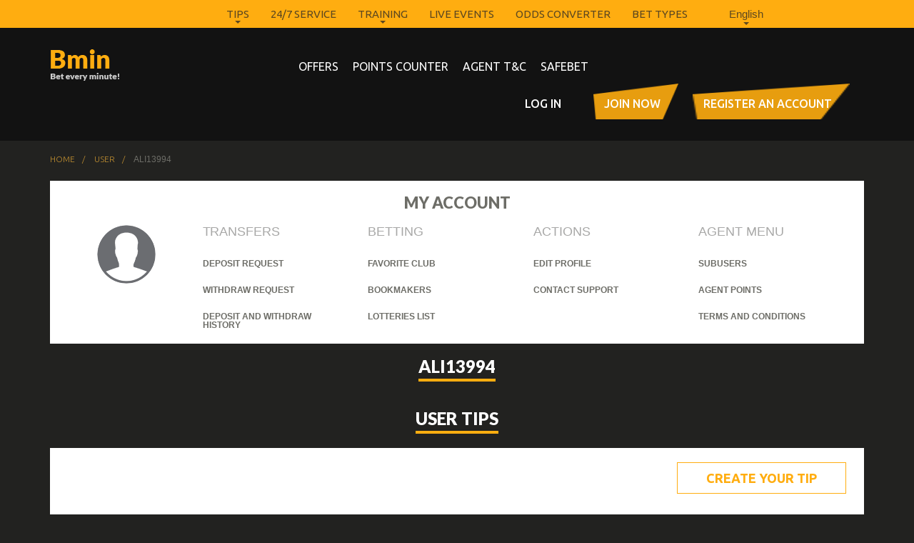

--- FILE ---
content_type: text/html; charset=UTF-8
request_url: https://bmin.co/user/18442
body_size: 4966
content:
<!DOCTYPE html>
<html lang="en" dir="ltr" xmlns:article="http://ogp.me/ns/article#" xmlns:book="http://ogp.me/ns/book#" xmlns:product="http://ogp.me/ns/product#" xmlns:profile="http://ogp.me/ns/profile#" xmlns:video="http://ogp.me/ns/video#" prefix="content: http://purl.org/rss/1.0/modules/content/  dc: http://purl.org/dc/terms/  foaf: http://xmlns.com/foaf/0.1/  og: http://ogp.me/ns#  rdfs: http://www.w3.org/2000/01/rdf-schema#  schema: http://schema.org/  sioc: http://rdfs.org/sioc/ns#  sioct: http://rdfs.org/sioc/types#  skos: http://www.w3.org/2004/02/skos/core#  xsd: http://www.w3.org/2001/XMLSchema# ">
  <head>
    <meta charset="utf-8" />
<script>(function(i,s,o,g,r,a,m){i["GoogleAnalyticsObject"]=r;i[r]=i[r]||function(){(i[r].q=i[r].q||[]).push(arguments)},i[r].l=1*new Date();a=s.createElement(o),m=s.getElementsByTagName(o)[0];a.async=1;a.src=g;m.parentNode.insertBefore(a,m)})(window,document,"script","https://www.google-analytics.com/analytics.js","ga");ga("create", "UA-40813313-1", {"cookieDomain":"auto"});ga("set", "anonymizeIp", true);ga("send", "pageview");</script>
<meta name="title" content="ali13994 | Bmin" />
<meta name="description" content="Bmin" />
<meta name="Generator" content="Drupal 8 (https://www.drupal.org)" />
<meta name="MobileOptimized" content="width" />
<meta name="HandheldFriendly" content="true" />
<meta name="viewport" content="width=device-width, initial-scale=1.0" />
<meta about="/fa/user/18442" property="schema:name" content="ali13994" lang="" />
<link rel="shortcut icon" href="/sites/default/files/B%20favi%20edited.png" type="image/png" />
<link rel="alternate" hreflang="fa" href="https://bmin.co/fa/user/18442" />
<script>window.a2a_config=window.a2a_config||{};a2a_config.callbacks=a2a_config.callbacks||[];a2a_config.templates=a2a_config.templates||{};</script>

    <title>ali13994 | Bmin</title>
    <link href="https://fonts.googleapis.com/css?family=Lato:300,400,700,900" rel="stylesheet" />
    <link href="https://fonts.googleapis.com/css?family=Ubuntu:300,400,500,700" rel="stylesheet" />
      <link href="https://fonts.googleapis.com/css?family=Squada+One" rel="stylesheet" />
    <link rel="stylesheet" href="/core/assets/vendor/normalize-css/normalize.css?pbyndd" media="all" />
<link rel="stylesheet" href="/core/modules/system/css/components/ajax-progress.module.css?pbyndd" media="all" />
<link rel="stylesheet" href="/core/modules/system/css/components/align.module.css?pbyndd" media="all" />
<link rel="stylesheet" href="/core/modules/system/css/components/autocomplete-loading.module.css?pbyndd" media="all" />
<link rel="stylesheet" href="/core/modules/system/css/components/fieldgroup.module.css?pbyndd" media="all" />
<link rel="stylesheet" href="/core/modules/system/css/components/container-inline.module.css?pbyndd" media="all" />
<link rel="stylesheet" href="/core/modules/system/css/components/clearfix.module.css?pbyndd" media="all" />
<link rel="stylesheet" href="/core/modules/system/css/components/details.module.css?pbyndd" media="all" />
<link rel="stylesheet" href="/core/modules/system/css/components/hidden.module.css?pbyndd" media="all" />
<link rel="stylesheet" href="/core/modules/system/css/components/item-list.module.css?pbyndd" media="all" />
<link rel="stylesheet" href="/core/modules/system/css/components/js.module.css?pbyndd" media="all" />
<link rel="stylesheet" href="/core/modules/system/css/components/nowrap.module.css?pbyndd" media="all" />
<link rel="stylesheet" href="/core/modules/system/css/components/position-container.module.css?pbyndd" media="all" />
<link rel="stylesheet" href="/core/modules/system/css/components/progress.module.css?pbyndd" media="all" />
<link rel="stylesheet" href="/core/modules/system/css/components/reset-appearance.module.css?pbyndd" media="all" />
<link rel="stylesheet" href="/core/modules/system/css/components/resize.module.css?pbyndd" media="all" />
<link rel="stylesheet" href="/core/modules/system/css/components/sticky-header.module.css?pbyndd" media="all" />
<link rel="stylesheet" href="/core/modules/system/css/components/tabledrag.module.css?pbyndd" media="all" />
<link rel="stylesheet" href="/core/modules/system/css/components/tablesort.module.css?pbyndd" media="all" />
<link rel="stylesheet" href="/core/modules/system/css/components/tree-child.module.css?pbyndd" media="all" />
<link rel="stylesheet" href="/core/modules/views/css/views.module.css?pbyndd" media="all" />
<link rel="stylesheet" href="/modules/addtoany/css/addtoany.css?pbyndd" media="all" />
<link rel="stylesheet" href="/themes/qarea/css/all.css?pbyndd" media="all" />
<link rel="stylesheet" href="//maxcdn.bootstrapcdn.com/font-awesome/latest/css/font-awesome.min.css" media="all" />
<link rel="stylesheet" href="/themes/qarea/css/base/base.css?pbyndd" media="all" />
<link rel="stylesheet" href="/themes/qarea/css/layout/layout.css?pbyndd" media="all" />
<link rel="stylesheet" href="/themes/qarea/css/components/tabs.css?pbyndd" media="all" />
<link rel="stylesheet" href="/themes/qarea/css/components/components.css?pbyndd" media="all" />
<link rel="stylesheet" href="/themes/qarea/css/components/messages.css?pbyndd" media="all" />
<link rel="stylesheet" href="/themes/qarea/css/theme/theme.css?pbyndd" media="all" />
<link rel="stylesheet" href="/themes/qarea/css/theme/print.css?pbyndd" media="print" />

      <link href="/libraries/slick/slick/slick.css" type="text/css" rel="stylesheet" />
      <link href="/themes/qarea/css/style.css" type="text/css" rel="stylesheet" />
    
<!--[if lte IE 8]>
<script src="/core/assets/vendor/html5shiv/html5shiv.min.js?v=3.7.3"></script>
<![endif]-->

      <!-- Start of  Zendesk Widget script -->
      <script id="ze-snippet" src="https://static.zdassets.com/ekr/snippet.js?key=30a48114-04a8-4cd9-acb7-aae308e3c1c2"> </script>
      <!-- End of  Zendesk Widget script -->
  </head>
          
      <body class="role--anonymous with-subnav lang_en not_admin anonymous not-front path-user no-sidebar">
    <div id="skip">
      <a href="#main-menu" class="visually-hidden focusable skip-link">
        Skip to main navigation
      </a>
    </div>
    
    <div class="layout-container" >

  <!-- ______________________ HEADER _______________________ -->
  <div class="top-region">
          <div id="top-region-wrapper">
                <div>
        <nav role="navigation" aria-labelledby="block-topsitemenu-menu" id="block-topsitemenu">
            
  <h2 class="visually-hidden" id="block-topsitemenu-menu">Top site menu</h2>
  

        
              <ul>
              <li>
        <a href="/best-tipsters-current-month" data-drupal-link-system-path="best-tipsters-current-month">Tips</a>
                                <ul>
              <li>
        <a href="/recent-tips" data-drupal-link-system-path="recent-tips">Recent tips</a>
              </li>
          <li>
        <a href="/best-tipsters-current-month" data-drupal-link-system-path="best-tipsters-current-month">Best of current month</a>
              </li>
        </ul>
  
              </li>
          <li>
        <a href="/247-service" data-drupal-link-system-path="node/168">24/7 Service</a>
              </li>
          <li>
        <a href="/training" data-drupal-link-system-path="node/16">Training</a>
                                <ul>
              <li>
        <a href="/training/sports" title="Learn How To Bet" data-drupal-link-system-path="node/17">Sports Betting</a>
              </li>
          <li>
        <a href="/training/mobile-guide" title="How to bet on mobile" data-drupal-link-system-path="node/326">Mobile Guide</a>
              </li>
          <li>
        <a href="/training/casino" data-drupal-link-system-path="node/27">Casino</a>
              </li>
          <li>
        <a href="/training/poker" data-drupal-link-system-path="node/21">Poker</a>
              </li>
          <li>
        <a href="/training/financial" data-drupal-link-system-path="node/25">Financial</a>
              </li>
          <li>
        <a href="/training/payment-options" title="Payment Methods" data-drupal-link-system-path="node/425">Payment Options</a>
              </li>
        </ul>
  
              </li>
          <li>
        <a href="/live-events" data-drupal-link-system-path="live-events">Live events</a>
              </li>
          <li>
        <a href="/odds-calculator" data-drupal-link-system-path="odds-calculator">Odds Converter</a>
              </li>
          <li>
        <a href="/bet-types" data-drupal-link-system-path="node/167">Bet Types</a>
              </li>
        </ul>
  


  </nav>
<div class="language-switcher-language-url block-language block-language-blocklanguage-interface" id="block-languageswitcher" role="navigation">
  
    
            <ul class="links"><li hreflang="en" data-drupal-link-system-path="user/18442" class="is-active"><a href="/user/18442" class="language-link is-active" hreflang="en" data-drupal-link-system-path="user/18442">English</a></li><li hreflang="fa" data-drupal-link-system-path="user/18442"><a href="/fa/user/18442" class="language-link" hreflang="fa" data-drupal-link-system-path="user/18442">فارسی</a></li></ul>
        
  </div>

      </div>
    
      </div>
        <div class="mobile_user_wrap">
      <nav role="navigation" aria-labelledby="block-qarea-account-menu-menu" id="block-qarea-account-menu">
            
  <h2 class="visually-hidden" id="block-qarea-account-menu-menu">User account menu</h2>
  

        
              <ul>
              <li>
        <a href="/user/login" data-drupal-link-system-path="user/login">Log in</a>
              </li>
          <li>
        <a href="/user/register" data-drupal-link-system-path="user/register">JOIN NOW</a>
              </li>
          <li>
        <a href="/user/register" data-drupal-link-system-path="user/register">Register an Account</a>
              </li>
          <li>
        <a href="/user/register" data-drupal-link-system-path="user/register">Register an Account</a>
              </li>
        </ul>
  


  </nav>

    </div>
    <a href="/" class="mobile_header_logo">
      <img src="/sites/default/files/logo_bmin_m.png" alt="logo">
    </a>
    <a class="mobile_button js_mobile_button active" href="#">
      <span></span>
      <span></span>
      <span></span>
    </a>
  </div>

  <header id="header">
    <div class="container">
              <div id="header-wrapper">
                  <div>
        <div id="block-qarea-branding" class="block-system block-system-branding-block">
  
    
        <a href="/" title="Home" rel="home">
      <img src="/sites/default/files/logo_bmin.png" alt="Home" />
    </a>
      
</div>
<nav role="navigation" aria-labelledby="block-qarea-main-menu-menu" id="block-qarea-main-menu">
            
  <h2 class="visually-hidden" id="block-qarea-main-menu-menu">Main navigation</h2>
  

        
                                             <ul  class="uk-navbar-nav uk-hidden-small menu-main">                                                                             <li class="menu-main__item">                                <a href="/offers" class="menu-main__link" data-drupal-link-system-path="node/109">offers</a>
                            </li>
                                                                    <li class="menu-main__item">                                <a href="/points-counter" class="menu-main__link" data-drupal-link-system-path="node/466">Points Counter</a>
                            </li>
                                                                    <li class="menu-main__item">                                <a href="/agent-terms" class="menu-main__link" data-drupal-link-system-path="node/467">Agent T&amp;C</a>
                            </li>
                                                                    <li class="menu-main__item">                                <a href="/safebet" class="menu-main__link" data-drupal-link-system-path="node/108">SafeBet</a>
                            </li>
                </ul>
     

  </nav>
<nav role="navigation" aria-labelledby="block-qarea-account-menu--2-menu" id="block-qarea-account-menu--2">
            
  <h2 class="visually-hidden" id="block-qarea-account-menu--2-menu">User account menu</h2>
  

        
              <ul>
              <li>
        <a href="/user/login" data-drupal-link-system-path="user/login">Log in</a>
              </li>
          <li>
        <a href="/user/register" data-drupal-link-system-path="user/register">JOIN NOW</a>
              </li>
          <li>
        <a href="/user/register" data-drupal-link-system-path="user/register">Register an Account</a>
              </li>
          <li>
        <a href="/user/register" data-drupal-link-system-path="user/register">Register an Account</a>
              </li>
        </ul>
  


  </nav>

      </div>
    
        </div>
          </div>
  </header><!-- /#header -->

  <div id="right_menu_wrapper">
            <div>
        <nav role="navigation" aria-labelledby="block-rightmenu-menu" id="block-rightmenu" class="Right-menu-inner-wrapper">
            
  <h2 class="visually-hidden" id="block-rightmenu-menu">Right menu</h2>
  

        
              <ul>
              <li>
        <a href="/" data-drupal-link-system-path="&lt;front&gt;">Home</a>
              </li>
          <li>
        <a href="/" data-drupal-link-system-path="&lt;front&gt;">SafeBet</a>
              </li>
          <li>
        <a href="/best-tipsters" data-drupal-link-system-path="best-tipsters">Top tipsters</a>
              </li>
          <li>
        <a href="/training" data-drupal-link-system-path="node/16">Training</a>
                                <ul>
              <li>
        <a href="/training/games" data-drupal-link-system-path="node/26">Games</a>
              </li>
          <li>
        <a href="/training/sports" data-drupal-link-system-path="node/17">Sports</a>
              </li>
        </ul>
  
              </li>
          <li>
        <a href="/recent-tips" data-drupal-link-system-path="recent-tips">Recent tips</a>
              </li>
          <li>
        <a href="/" data-drupal-link-system-path="&lt;front&gt;">Fans</a>
              </li>
          <li>
        <a href="/odds-calculator" data-drupal-link-system-path="odds-calculator">Odds converter</a>
              </li>
          <li>
        <a href="/live-events" data-drupal-link-system-path="live-events">Live view</a>
              </li>
        </ul>
  


  </nav>

      </div>
    
  </div>


  <!-- ______________________ MAIN _______________________ -->

  <div id="main">
    <div class="container">
      <section id="content">
                <div>
        <div id="block-qarea-breadcrumbs" class="block-system block-system-breadcrumb-block">
  
    
              <nav class="breadcrumb" role="navigation" aria-labelledby="system-breadcrumb">
    <h2 id="system-breadcrumb" class="visually-hidden">Breadcrumb</h2>
    <ol>
          <li>
                  <a href="/">Home</a>
              </li>
          <li>
                  <a href="/user">User</a>
              </li>
          <li>
                  ali13994
              </li>
        </ol>
  </nav>

        
  </div>
<div id="block-usermenublock" class="block-user-agent block-user-menu-block">
  
      <h2>My account</h2>
    
            <div class="user-account-wrapper"><div class="user-account-image"><div class="user_image"><img src="/themes/qarea/images/account-default-image.png"></div><div class="user_name"></div><div class="user_level">Level <span class="level_letter">c</span></div></div><div class="user-agent-menu"><div class="menu-set one agent"><h4>Transfers</h4><a href="/node/add/deposit_request" class="deposit-request">Deposit request</a><a href="/node/add/withdraw_request" class="withdraw-request">Withdraw request</a><a href="/user/deposit-and-withdraw-agent-history" class="deposit-history">Deposit and Withdraw history</a></div><div class="menu-set two"><h4>Betting</h4><a href="/user/favorite-clubs" class="favorite-club">Favorite club</a><a href="/user/bookmakers" class="bookmakers">Bookmakers</a><a href="/lotteries" class="lotteries-list">Lotteries list</a></div><div class="menu-set three"><h4>Actions</h4><a href="/user/0/edit" class="favorite-club">Edit profile</a><a href="/user/0/tickets" class="send-message">Contact Support</a></div><div class="menu-set four"><h4>Agent menu</h4><a href="/user/agent-subusers" class="subusers">Subusers</a><a href="/user/0/agent_points" class="points">Agent Points</a><a href="/terms-and-conditions" class="terms-conditions">Terms and conditions</a></div></div></div>
        
  </div>
<div id="block-qarea-page-title" class="block-core block-page-title-block">
  
    
            
  <h1 class="js-quickedit-page-title">ali13994</h1>


        
  </div>




<div id="block-qarea-content" class="block-system block-system-main-block">
  
    
            <article typeof="schema:Person" about="/fa/user/18442">
  </article>

        
  </div>
<div class="views-element-container block-views block-views-blockrecent-tips-block-2" id="block-views-block-recent-tips-block-2">
  
      <h2>User tips</h2>
    
            <div><div class="recent-tips-view js-view-dom-id-f2f3b37e7f0f0ddd998ef493c81a7e8e29ee72ea9406d7a7e781dc37e17bdf81">
  
  
  

      <header>
      <div class="create-tip-wrapper"><a href="/node/add/tip" class="create-tip">Create your Tip</a></div>
    </header>
  
  
  

  <table class="cols-6 main_table">
        <thead>
      <tr>
                                                  <th id="view-field-status-table-column" class="views-field views-field-field-status" scope="col">Tip status</th>
                                                  <th id="view-field-tip-select-match-table-column" class="views-field views-field-field-tip-select-match" scope="col">Selected match</th>
                                                  <th id="view-field-matches-team-a-table-column" class="views-field views-field-field-matches-team-a" scope="col">Team A</th>
                                                  <th id="view-field-matches-team-b-table-column" class="views-field views-field-field-matches-team-b" scope="col">Team B</th>
                                                  <th id="view-field-tip-match-result-table-column" class="views-field views-field-field-tip-match-result" scope="col">Match result</th>
                                                  <th id="view-path-table-column" class="views-field views-field-path" scope="col">Tip details</th>
              </tr>
    </thead>
    <tbody>
          <tr>
                                                                                        <td headers="view-field-status-table-column" class="views-field views-field-field-status"><span class="rejected">Rejected</span>          </td>
                                                                                        <td headers="view-field-tip-select-match-table-column" class="views-field views-field-field-tip-select-match">International Cup          </td>
                                                                                        <td headers="view-field-matches-team-a-table-column" class="views-field views-field-field-matches-team-a"><div about="/taxonomy/term/177">
  
      <h2><a href="/taxonomy/term/177">
            <div>Juventus</div>
      </a></h2>
    
  
            <div>  <img src="/sites/default/files/styles/small_images/public/2018-02/17.png?itok=xcHFMmMp" width="30" height="30" alt="Juventus" typeof="foaf:Image" />


</div>
      
            <div>Juventus</div>
      
</div>
          </td>
                                                                                        <td headers="view-field-matches-team-b-table-column" class="views-field views-field-field-matches-team-b"><div about="/taxonomy/term/555">
  
      <h2><a href="/taxonomy/term/555">
            <div>Bayern München</div>
      </a></h2>
    
  
            <div>  <img src="/sites/default/files/styles/small_images/public/icons/961.png?itok=c-2U98fE" width="30" height="30" typeof="foaf:Image" />


</div>
      
            <div>Bayern München</div>
      
</div>
          </td>
                                                                                        <td headers="view-field-tip-match-result-table-column" class="views-field views-field-field-tip-match-result">Team B Win <br> ( 2 : 0 )          </td>
                                                                                        <td headers="view-path-table-column" class="views-field views-field-path"><a href="/tip/tip-25072018-110501">View</a>          </td>
              </tr>
      </tbody>
</table>

  
  

  
  

  
  
</div>
</div>

        
  </div>

      </div>
    
      </section><!-- /#content -->

      
          </div><!-- /.container -->
  </div><!-- /#main -->

  <!-- ______________________ FOOTER _______________________ -->

      <footer id="footer">
      <div class="container">
                <div>
        <div id="block-partnersofmasters--2" class="partners-of-masters-wrapper block-block-content block-block-contentaedbcd09-fed7-4d46-8f0b-d4d644afa9fd">
  
      <h2>Partners of masters</h2>
    
            
            <div><div class="partners-icons-wrapper row">
<ul class="partners_list"><li><a href="#"><img alt="img" src="/themes/qarea/images/partners/liverpool.png" /></a></li>
	<li><a href="#"><img alt="img" src="/themes/qarea/images/partners/barcelona.png" /></a></li>
	<li><a href="#"><img alt="img" src="/themes/qarea/images/partners/juventus.png" /></a></li>
	<li><a href="#"><img alt="img" src="/themes/qarea/images/partners/bayern-munich.png" /></a></li>
	<li><a href="#"><img alt="img" src="/themes/qarea/images/partners/manchester-united.png" /></a></li>
	<li><a href="#"><img alt="img" src="/themes/qarea/images/partners/real-madrid.png" /></a></li>
</ul></div>
</div>
      
        
  </div>

      </div>
    
      </div>
    </footer><!-- /#footer -->
  
  <div class="bottom-region">
          <div id="bottom-region-wrapper">
                <div>
        <div id="block-restriction" class="block-block-content block-block-contentedac18c9-1602-47d7-b2af-dfebc4d13675">
  
    
            
            <div><p><img alt="18+" data-entity-type="file" data-entity-uuid="e1f6a8b8-1485-431c-a4f6-f2fee2928b6d" src="/sites/default/files/inline-images/only18_0%5B1%5D.png" /></p>
</div>
      
        
  </div>
<div id="block-sociallinksblock" class="social-links-block block-block-content block-block-content3af461ea-cfd5-4e76-ad45-07ecc277ea2c">
  
    
            
            <div><a href="/" target="_blank"><i class="fa fa-facebook-official" aria-hidden="true" ></i></a>
<a href="/" target="_blank"><i class="fa fa-youtube-square" aria-hidden="true"></i></a>
<a href="/" target="_blank"><i class="fa fa-twitter" aria-hidden="true"></i></a>
<a href="/" target="_blank"><i class="fa fa-google-plus" aria-hidden="true"></i></a>
<a href="/" target="_blank"><i class="fa fa-linkedin" aria-hidden="true"></i></a>
<a href="https://telegram.me/bmin_channel" target="_blank"><i class="fa fa-paper-plane" aria-hidden="true"></i></a>
<a href="https://wa.me/44xxxxxxxxx" target="_blank"><i class="fa fa-phone-square" aria-hidden="true"></i></a>
<a href="/" target="_blank"><i class="fa fa-instagram" aria-hidden="true"></i></a>
&nbsp;&nbsp;&nbsp;</div>
      
        
  </div>
<nav role="navigation" aria-labelledby="block-qarea-footer-menu" id="block-qarea-footer">
            
  <h2 class="visually-hidden" id="block-qarea-footer-menu">Footer menu</h2>
  

        
              <ul>
              <li>
        <a href="/247-customer-service/faq" data-drupal-link-system-path="node/106">FAQ</a>
              </li>
          <li>
        <a href="/about-bmin" data-drupal-link-system-path="node/3">About Us</a>
              </li>
          <li>
        <a href="/why-us" data-drupal-link-system-path="node/110">Why Us</a>
              </li>
          <li>
        <a href="/agent-terms" data-drupal-link-system-path="node/467">Agent Ts &amp; Cs</a>
              </li>
          <li>
        <a href="/terms-and-conditions" data-drupal-link-system-path="node/105">Terms and Conditions</a>
              </li>
        </ul>
  


  </nav>
<div class="views-element-container block-views block-views-blockpayment-methods-block-1" id="block-views-block-payment-methods-block-1">
  
    
            <div><div class="payment-methods js-view-dom-id-f694d7d13479cca55c043c268fd0b6c6050923cc0c2ffd28620d9c487306b551">
  
  
  

  
  
  

  <div class="item-list">
  
  <ul>

          <li><div class="views-field views-field-field-image"><div class="field-content">  <img src="/sites/default/files/styles/payment_method/public/2017-02/paypal%20%281%29.png?itok=9YdnzvKT" width="42" height="42" alt="" typeof="foaf:Image" />


</div></div></li>
          <li><div class="views-field views-field-field-image"><div class="field-content">  <img src="/sites/default/files/styles/payment_method/public/2017-02/visa-us-vector-logo-400x400.png?itok=GqR-mYdy" width="42" height="42" alt="" typeof="foaf:Image" />


</div></div></li>
          <li><div class="views-field views-field-field-image"><div class="field-content">  <img src="/sites/default/files/styles/payment_method/public/2017-02/skrill.png?itok=olhGQUjW" width="42" height="42" alt="" typeof="foaf:Image" />


</div></div></li>
          <li><div class="views-field views-field-field-image"><div class="field-content">  <img src="/sites/default/files/styles/payment_method/public/2017-02/16077aac6bc55e9f84680f7e203d45af60d6d3f4.png?itok=UbCcdw7O" width="42" height="42" alt="" typeof="foaf:Image" />


</div></div></li>
          <li><div class="views-field views-field-field-image"><div class="field-content">  <img src="/sites/default/files/styles/payment_method/public/2017-02/wmlogo_256.png?itok=LFLpxNsP" width="42" height="42" alt="" typeof="foaf:Image" />


</div></div></li>
          <li><div class="views-field views-field-field-image"><div class="field-content">  <img src="/sites/default/files/styles/payment_method/public/2017-02/american-express.png?itok=i3xGgRR6" width="42" height="42" alt="" typeof="foaf:Image" />


</div></div></li>
    
  </ul>

</div>

  
  

  
  

  
  
</div>
</div>

        
  </div>
<div id="block-copyright" class="copyright-block block-block-content block-block-contentf298ac6b-3ffe-401f-a314-da7f494f52c5">
  
    
            
            <div>Copyright © 2016 Bmin. All rights reserved.</div>
      
        
  </div>

      </div>
    
      </div>
      </div>

</div><!-- /.layout-container -->

<div id="slide_menu" class="slide_menu">
  <div class="nano has-scrollbar">
    <span class="slideMenuClose">
      <img src="/sites/default/files/multiply.png" alt="close" />
    </span>
    <div class="nano-content">
      <nav role="navigation" aria-labelledby="block-topsitemenu--2-menu" id="block-topsitemenu--2">
            
  <h2 class="visually-hidden" id="block-topsitemenu--2-menu">Top site menu</h2>
  

        
              <ul>
              <li>
        <a href="/best-tipsters-current-month" data-drupal-link-system-path="best-tipsters-current-month">Tips</a>
                                <ul>
              <li>
        <a href="/recent-tips" data-drupal-link-system-path="recent-tips">Recent tips</a>
              </li>
          <li>
        <a href="/best-tipsters-current-month" data-drupal-link-system-path="best-tipsters-current-month">Best of current month</a>
              </li>
        </ul>
  
              </li>
          <li>
        <a href="/247-service" data-drupal-link-system-path="node/168">24/7 Service</a>
              </li>
          <li>
        <a href="/training" data-drupal-link-system-path="node/16">Training</a>
                                <ul>
              <li>
        <a href="/training/sports" title="Learn How To Bet" data-drupal-link-system-path="node/17">Sports Betting</a>
              </li>
          <li>
        <a href="/training/mobile-guide" title="How to bet on mobile" data-drupal-link-system-path="node/326">Mobile Guide</a>
              </li>
          <li>
        <a href="/training/casino" data-drupal-link-system-path="node/27">Casino</a>
              </li>
          <li>
        <a href="/training/poker" data-drupal-link-system-path="node/21">Poker</a>
              </li>
          <li>
        <a href="/training/financial" data-drupal-link-system-path="node/25">Financial</a>
              </li>
          <li>
        <a href="/training/payment-options" title="Payment Methods" data-drupal-link-system-path="node/425">Payment Options</a>
              </li>
        </ul>
  
              </li>
          <li>
        <a href="/live-events" data-drupal-link-system-path="live-events">Live events</a>
              </li>
          <li>
        <a href="/odds-calculator" data-drupal-link-system-path="odds-calculator">Odds Converter</a>
              </li>
          <li>
        <a href="/bet-types" data-drupal-link-system-path="node/167">Bet Types</a>
              </li>
        </ul>
  


  </nav>

    </div>
  </div>
</div>
    
    <script type="application/json" data-drupal-selector="drupal-settings-json">{"path":{"baseUrl":"\/","scriptPath":null,"pathPrefix":"","currentPath":"user\/18442","currentPathIsAdmin":false,"isFront":false,"currentLanguage":"en"},"pluralDelimiter":"\u0003","bticket":{"user_unread_messages":1,"uid":0},"google_analytics":{"trackOutbound":true,"trackMailto":true,"trackDownload":true,"trackDownloadExtensions":"7z|aac|arc|arj|asf|asx|avi|bin|csv|doc(x|m)?|dot(x|m)?|exe|flv|gif|gz|gzip|hqx|jar|jpe?g|js|mp(2|3|4|e?g)|mov(ie)?|msi|msp|pdf|phps|png|ppt(x|m)?|pot(x|m)?|pps(x|m)?|ppam|sld(x|m)?|thmx|qtm?|ra(m|r)?|sea|sit|tar|tgz|torrent|txt|wav|wma|wmv|wpd|xls(x|m|b)?|xlt(x|m)|xlam|xml|z|zip"},"user":{"uid":0,"permissionsHash":"9f010666979bb41dc372ae01bcccd9c23aca32136f1e2be8ca91a4c52fb2df58"}}</script>
<script src="/core/assets/vendor/domready/ready.min.js?v=1.0.8"></script>
<script src="/core/assets/vendor/jquery/jquery.min.js?v=2.2.3"></script>
<script src="/core/misc/drupalSettingsLoader.js?v=8.2.4"></script>
<script src="/core/misc/drupal.js?v=8.2.4"></script>
<script src="https://static.addtoany.com/menu/page.js" async></script>
<script src="/modules/addtoany/js/addtoany.js?v=8.2.4"></script>
<script src="/modules/google_analytics/js/google_analytics.js?v=8.2.4"></script>
<script src="/themes/qarea/js/scripts.js?pbyndd"></script>
<script src="/themes/qarea/js/modernizr.js?v=8.2.4"></script>
<script src="https://cdn.ywxi.net/js/1.js" async type="text/javascript"></script>

          <script src="/themes/qarea/js/jquery.nanoscroller.min.js"></script>
      <script src="/themes/qarea/js/jquery.scrollbar.js"></script>
      <script src="/libraries/slick/slick/slick.min.js"></script>
      <script src="/themes/qarea/js/script.js"></script>
      <script src="/themes/qarea/js/script_fix.js"></script>
  <script defer src="https://static.cloudflareinsights.com/beacon.min.js/vcd15cbe7772f49c399c6a5babf22c1241717689176015" integrity="sha512-ZpsOmlRQV6y907TI0dKBHq9Md29nnaEIPlkf84rnaERnq6zvWvPUqr2ft8M1aS28oN72PdrCzSjY4U6VaAw1EQ==" data-cf-beacon='{"version":"2024.11.0","token":"5b33096008e947dbaf63fbf3eb7dbf5b","r":1,"server_timing":{"name":{"cfCacheStatus":true,"cfEdge":true,"cfExtPri":true,"cfL4":true,"cfOrigin":true,"cfSpeedBrain":true},"location_startswith":null}}' crossorigin="anonymous"></script>
</body>
</html>


--- FILE ---
content_type: text/css
request_url: https://bmin.co/core/modules/system/css/components/progress.module.css?pbyndd
body_size: -158
content:
/**
 * @file
 * Progress behavior.
 *
 * @see progress.js
 */

.progress {
  position: relative;
}
.progress__track {
  background-color: #fff;
  border: 1px solid;
  margin-top: 5px;
  max-width: 100%;
  min-width: 100px;
  height: 16px;
}
.progress__bar {
  background-color: #000;
  height: 16px;
  width: 3%;
  min-width: 3%;
  max-width: 100%;
}
.progress__description,
.progress__percentage {
  color: #555;
  overflow: hidden;
  font-size: .875em;
  margin-top: 0.2em;
}
.progress__description {
  float: left; /* LTR */
}
[dir="rtl"] .progress__description {
  float: right;
}
.progress__percentage {
  float: right; /* LTR */
}
[dir="rtl"] .progress__percentage {
  float: left;
}
.progress--small .progress__track {
  height: 7px;
}
.progress--small .progress__bar {
  height: 7px;
  background-size: 20px 20px;
}


--- FILE ---
content_type: text/css
request_url: https://bmin.co/themes/qarea/css/all.css?pbyndd
body_size: 1769
content:
body {
    background-color: #222220;
    color: #fff;
}


.copyright-block {
    /*float: right;
    margin-top: 10px;*/
}

/*#header {
   !*height: 100px;
    background: black;
    margin: 0 auto 50px;*!
    background-color: transparent;
    width: 100%;
    padding: 30px 0;
    margin: 0 auto;
}*/

/*#header a {
  float: left;
   padding-right: 20px;
   margin-top: 10px;
}*/

/*#header-wrapper{
    !*overflow: hidden;*!
}*/
/* start #block-qarea-branding */
/*#header-wrapper #block-qarea-branding{
    width: 10%;
    float: left;
}
#header-wrapper #block-qarea-branding a{
    margin: 0;
    padding: 0;
}
#header-wrapper #block-qarea-branding a img{
    display: block;
    width: auto;
}*/
/* end #block-qarea-branding */

/* start #block-qarea-main-menu */
/*#header #header-wrapper #block-qarea-main-menu{
    float: left;
    width: 69%;
}
#header #header-wrapper #block-qarea-main-menu ul.menu-main{
    font-size: 0;
    text-align: center;
}
#header #header-wrapper #block-qarea-main-menu ul.menu-main li{
    display: inline-block;
    padding: 0 10px;
}
#header #header-wrapper #block-qarea-main-menu ul.menu-main li a{
    display: block;
    font-size: 16px;
    color: #fff;
    text-transform: uppercase;
    font-family: 'Ubuntu', sans-serif;
    font-weight: 400;
}*/
/* end #block-qarea-main-menu */


/* start #block-qarea-account-menu */
/*#header #header-wrapper #block-qarea-account-menu{
    float: right;
    !*width: 25%;*!
    text-align: right;
}
#header #header-wrapper #block-qarea-account-menu > ul{
    font-size: 0;
}
#header #header-wrapper #block-qarea-account-menu > ul li{
    display: inline-block;
    margin: 0 20px 0 0;
    padding: 0 15px;
}
#header #header-wrapper #block-qarea-account-menu > ul li:last-child{
    margin: 0;
}
#header #header-wrapper #block-qarea-account-menu > ul li a{
    display: block;
    font-size: 14px;
    color: #fff;
    text-transform: uppercase;
    font-family: 'Ubuntu', sans-serif;
    font-weight: 500;
    position: relative;
    opacity: 0.99;
}*/
/*#header #header-wrapper #block-qarea-account-menu > ul li a:after{
    content: '';
    position: absolute;
    width: 109px;
    height: 54px;
    background: url("../images/bg_register.png")no-repeat 100% 100%;
    opacity: 0;
    top: -20px;
    left: -23px;
    text-align: center;
    font-size: 14px;
    color: #000;
    text-transform: uppercase;
    font-family: 'Ubuntu', sans-serif;
    font-weight: 500;
}
#header #header-wrapper #block-qarea-account-menu > ul li a:hover{
    font-size: 0;
}
#header #header-wrapper #block-qarea-account-menu > ul li a:hover:after{
    content: attr(data-after) '';
    opacity: 0.6;
    line-height: 4.2;
    padding-right: 16px;
    font-size: 14px;
}*/
/* end #block-qarea-account-menu */

/*.front-page-middle-links-wrapper .views-row{
    float: left;
    width: 32%;
    padding-left: 3%;
}

.front-page-middle-links-wrapper .views-row a {
    text-align: center;
}
.front-page-middle-links-wrapper .views-row a span,
.front-page-middle-links-wrapper .views-row a img{
    width: 100%;
    display: block;
    font-size: 24px;
    text-transform: uppercase;
}*/

/*.slide__content, .grid__content {
    padding-left: 45px;
}

.slide__content, .grid__content {
    padding-left: 45px;
}

.front-page-main-slide-wrapper .slide__content, .grid__content {
    padding-left: 7%;
}*/





/*#block-qarea-content article {
    width: 100%;
    padding: 20px;
    margin-top: 20px;
    float: left;
    margin-bottom: 50px;
}*/

div#right_menu_wrapper {
    position: fixed;
    right: 10%;
    top: 30%;
    display: none;
}

div#right_menu_wrapper ul ul {
    padding-left: 20px;
}

.layout-container {
    /*background: url('../images/back.jpg') no-repeat;
    background-position-x: center;*/
    /*background: url('../images/main_banner.png')no-repeat 0 0;
    background-size: 100% 50%;*/
}

.front-page-middle-links-wrapper {
    overflow: hidden;
}


/*.user-agent-menu {
    width: 100%;
}
.user-agent-menu .menu-set{
    width: 200px;
    float: left;
}*/

.user-agent-menu .menu-set a{
    display: block;
}

/*.block-user-agent-block {
    display: block;
    float: left;
    margin: 20px auto;
}*/

.user_tickets_block a {
    font-size: 14px;
}
body .rs-carousel {
    display: inline;
}
body .rs-carousel .rs-carousel-item {
    font-size: 16px;
}

body .rs-carousel .rs-carousel-item {
    height: auto;
    padding-bottom: 15px;
}

body .rs-carousel.rs-carousel-vertical .rs-carousel-mask,
body .rs-carousel .rs-carousel-item
{
    width: 200px;
}
/*.user_tickets_tab_wrap {
    display: inline-block;
    width: 100%;
    height: auto;
    padding: 0 20px;
    margin-top: 20px;
    overflow: hidden;
}
.user_tickets_tab_wrap .left {
    float: left;
    max-width: 200px;
    width: 20%;
    text-align: center;
    display: inline-block;
    border: 1px solid #fff;
}
.user_tickets_tab_wrap .right {
    width: 80%;
    display: inline-block;
    padding: 0 20px;
}*/

body .rs-carousel .rs-carousel-mask {
    border: none
}

.user_tickets_tab_wrap .rs-carousel-item .views-field-title a,
.ticket_messages .message_label
 {
    font-weight: bold;
}
form.node-ticket-form .form-item-title-0-value label {
  display: none;
}


/*.prefix_label,
form.node-ticket-form .form-item-field-ticket-category label
{
  border: 1px solid #fff;
  padding: 5px 0px;
  text-align: center;
  width: 150px;
  display: inline-block;
  float: left;
  margin-right: 20px;
}*/

form.node-ticket-form .field--name-title,
form.node-ticket-form .form-item-field-ticket-category select
{
  display: inline-block;
}

form.node-ticket-form .form-item-field-ticket-category select {
  color: #000;
  height: 37px;
}

/*.ticket_message_add_form {
  margin-top: 15px;
  margin-bottom: 20px;
}*/
.user_tickets_tab_wrap .rs-carousel-item .views-field-field-ticket-body {
    font-size: 14px;
}

.block-system-main-block {
    /*float: left;*/
    /*margin: 25px 0;*/
    width: 100%;
}

/*.block-user-menu-block {
    width: 100%;
    clear: both;
    float: left;
}*/

.user-page {
    width: 100%;
    max-width: 1170px;
    margin: 0 auto;
}

.user-page .node-favorite-clubs-form .field--name-body,
.user-page .node-favorite-clubs-form .field--name-field-club-id,
.user-page .node-favorite-clubs-form .field--name-field-club-image,
.user-page .node-favorite-clubs-form .field--name-field-sport-type,
.user-page .node-favorite-clubs-form .js-form-type-vertical-tabs,
.user-page .node-bookmakers-form .js-form-type-vertical-tabs{
    display: none;
}

.footer-content {
    float: left;
    width: 100%;
    margin: 100px auto 0;
}

.block-node {
    /*float: left;
    margin: 50px;*/
}

a.disabled {
    cursor: not-allowed;
    color: gray;
}
/*
a.agent-link {
    border: 1px solid white;
    padding: 8px 20px;
}
*/

.block-views-blockrecent-tips-block-2 {
    /*float: left;*/
}

body select {
    color: black;
    height: 30px;
    border-radius: 3px;
}

form .description {
    font-size: 12px;
    /*font-size: 13px;
    margin-top: -10px;
    margin-bottom: 15px;*/
}

form .js-form-type-textfield label, form .js-form-type-select label, form .js-form-type-textarea label{
    /*background: #DDDDDD;
    width: 200px;
    margin-bottom: 0px;
    border-radius: 3px 3px 0 0;
    padding: 3px 10px 0px;
    color: black;
    font-size: 14px;*/
    font-family: Lato,sans-serif;
    font-size: 14px;
    font-weight: 400;
    text-transform: uppercase;
    color: #6d6d67;
}

.filter-guidelines {
    font-size: 13px;
}

/*.js-form-type-checkbox input {
    float: left;
    margin-top: 5px;
}*/

/*.js-form-wrapper summary {
    margin: 0px 0px 10px;
    border-bottom: 1px dotted gray;
    padding: 3px 10px;
}

.js-form-wrapper {
    border: 1px solid gray;
    margin: 30px 0px;
    padding: 0px 20px;
}*/

.block-place-region {
    outline: 1px dashed rgba(0,0,0,0.5);
    box-shadow: 0 0 0 1px rgba(255,255,255,0.7);
    margin: 1em 0;
    padding: 5px;
    text-align: center;
    text-shadow: none;
    min-height:30px;
    position: absolute;
    width: 35px;

    z-index: 9999;
}

.block-place-region a.button, .block-place-region a {
    border: 1px solid #cccccc;
    box-sizing: border-box;
    font-size: 1rem;
    padding: 0;
    height: 26px;
    width: 26px;
    white-space: nowrap;
    display: block;
    opacity: 0.7;
}

.block-place-region:hover a.button, .block-place-region:focus a.button, .block-place-region:hover a {
    transition: all 0.25s ease;
}

.user-profile-email {
    padding: 20px;
    background: white;
    text-align: center;
    margin-bottom: 10px;
}

.user-profile-email a {
    margin: 15px 0 10px;
    display: block;
    color: black;
    font-size: 20px;
}

.user-profile-email h2 {
    font-size: 20px;
    text-transform: uppercase;
}



--- FILE ---
content_type: text/css
request_url: https://bmin.co/themes/qarea/css/base/base.css?pbyndd
body_size: 1071
content:
html {
  box-sizing: border-box;
}

*, *::after, *::before {
  box-sizing: inherit;
}

/*button, input[type="button"], input[type="reset"], input[type="submit"] {
  appearance: none;
  background-color: #555;
  border: 0;
  border-radius: 2px;
  color: #fff;
  cursor: pointer;
  display: inline-block;
  font-family: 'HelveticaNeue', "Helvetica", "Roboto", "Arial", sans-serif;
  font-size: 16px;
  -webkit-font-smoothing: antialiased;
  font-weight: 600;
  line-height: 1;
  padding: 0.75em 1.5em;
  text-decoration: none;
  transition: background-color 150ms ease;
  user-select: none;
  vertical-align: middle;
  white-space: nowrap;
}*/

/*button:hover, button:focus, input[type="button"]:hover, input[type="button"]:focus, input[type="reset"]:hover, input[type="reset"]:focus, input[type="submit"]:hover, input[type="submit"]:focus {
  background-color: #444444;
  color: #fff;
}*/
button:disabled, input[type="button"]:disabled, input[type="reset"]:disabled, input[type="submit"]:disabled {
  cursor: not-allowed;
  opacity: 0.5;
}

button:disabled:hover, input[type="button"]:disabled:hover, input[type="reset"]:disabled:hover, input[type="submit"]:disabled:hover {
  background-color: #555;
}
/*
fieldset {
  background-color: transparent;
  border: 0;
  margin: 0;
  padding: 0;
}

legend {
  font-weight: 600;
  margin-bottom: 0.375em;
  padding: 0;
}

label {
  display: block;
  font-weight: normal;
  margin-bottom: 0.375em;
}

input,
select {
  display: block;
  font-family: 'HelveticaNeue', "Helvetica", "Roboto", "Arial", sans-serif;
  font-size: 16px;
}
*/
input[type="color"], input[type="date"], input[type="datetime"], input[type="datetime-local"], input[type="email"], input[type="month"], input[type="number"], input[type="password"], input[type="search"], input[type="tel"], input[type="text"], input[type="time"], input[type="url"], input[type="week"], input:not([type]), textarea,
select[multiple] {
  background-color: #fff;
  border: 1px solid #ddd;
  /*border-radius: 2px;*/
  box-shadow: inset 0 1px 3px rgba(0, 0, 0, 0.06);
  box-sizing: border-box;
  font-family: 'HelveticaNeue', "Helvetica", "Roboto", "Arial", sans-serif;
  font-size: 16px;
  margin-bottom: 0.75em;
  padding: 0.5em;
  transition: border-color 150ms ease;
  color: black;
  width: 100%;
}

input[type="color"]:hover, input[type="date"]:hover, input[type="datetime"]:hover, input[type="datetime-local"]:hover, input[type="email"]:hover, input[type="month"]:hover, input[type="number"]:hover, input[type="password"]:hover, input[type="search"]:hover, input[type="tel"]:hover, input[type="text"]:hover, input[type="time"]:hover, input[type="url"]:hover, input[type="week"]:hover, input:not([type]):hover, textarea:hover,
select[multiple]:hover {
  border-color: #b1b1b1;
}

input[type="color"]:focus, input[type="date"]:focus, input[type="datetime"]:focus, input[type="datetime-local"]:focus, input[type="email"]:focus, input[type="month"]:focus, input[type="number"]:focus, input[type="password"]:focus, input[type="search"]:focus, input[type="tel"]:focus, input[type="text"]:focus, input[type="time"]:focus, input[type="url"]:focus, input[type="week"]:focus, input:not([type]):focus, textarea:focus,
select[multiple]:focus {
  border-color: #555;
  box-shadow: inset 0 1px 3px rgba(0, 0, 0, 0.06), 0 0 5px rgba(72, 72, 72, 0.7);
  outline: none;
}

input[type="color"]:disabled, input[type="date"]:disabled, input[type="datetime"]:disabled, input[type="datetime-local"]:disabled, input[type="email"]:disabled, input[type="month"]:disabled, input[type="number"]:disabled, input[type="password"]:disabled, input[type="search"]:disabled, input[type="tel"]:disabled, input[type="text"]:disabled, input[type="time"]:disabled, input[type="url"]:disabled, input[type="week"]:disabled, input:not([type]):disabled, textarea:disabled,
select[multiple]:disabled {
  background-color: #f2f2f2;
  cursor: not-allowed;
}

input[type="color"]:disabled:hover, input[type="date"]:disabled:hover, input[type="datetime"]:disabled:hover, input[type="datetime-local"]:disabled:hover, input[type="email"]:disabled:hover, input[type="month"]:disabled:hover, input[type="number"]:disabled:hover, input[type="password"]:disabled:hover, input[type="search"]:disabled:hover, input[type="tel"]:disabled:hover, input[type="text"]:disabled:hover, input[type="time"]:disabled:hover, input[type="url"]:disabled:hover, input[type="week"]:disabled:hover, input:not([type]):disabled:hover, textarea:disabled:hover,
select[multiple]:disabled:hover {
  border: 1px solid #ddd;
}

/*textarea {
  resize: vertical;
}

[type="search"] {
  appearance: none;
}

[type="checkbox"],
[type="radio"] {
  display: inline;
  margin-right: 0.375em;
}

[type="file"] {
  margin-bottom: 0.75em;
  width: 100%;
}

select {
  margin-bottom: 1.5em;
  max-width: 100%;
  width: auto;
}

ul,
ol {
  list-style-type: none;
  margin: 0;
  padding: 0;
}

dl {
  margin-bottom: 0.75em;
}

dl dt {
  font-weight: 600;
  margin-top: 0.75em;
}

dl dd {
  margin: 0;
}

picture,
img {
  max-width: 100%;
  height: auto;
  vertical-align: top;
}

table {
  border-collapse: collapse;
  margin: 0.75em 0;
  table-layout: fixed;
  width: 100%;
}

th {
  border-bottom: 1px solid #a6a6a6;
  font-weight: 600;
  padding: 0.75em 0;
  text-align: left;
}

td {
  border-bottom: 1px solid #ddd;
  padding: 0.75em 0;
}

tr,
td,
th {
  vertical-align: middle;
}

body {
  font-family: 'HelveticaNeue', "Helvetica", "Roboto", "Arial", sans-serif;
  font-size: 16px;
  line-height: 1.5;
  letter-spacing: 0.03em;
}

h1,
h2,
h3,
h4,
h5,
h6 {
  font-family: 'HelveticaNeue', "Helvetica", "Roboto", "Arial", sans-serif;
  font-size: 16px;
  line-height: 1.3;
  margin: 0 0 0.75em;
}

h1 {
  font-size: 2.2em;
}

h2 {
  font-size: 1.8em;
}

h3 {
  font-size: 1.4em;
}

h4 {
  font-size: 1.2em;
}

h5 {
  font-size: 1.1em;
}

p {
  margin: 0 0 0.75em;
}

a {
  color: white;
  text-decoration: none;
  transition: color 150ms ease;
}

a:active, a:focus, a:hover {
  color: #FEAB2E;
}

hr {
  border-bottom: 1px solid #ddd;
  border-left: 0;
  border-right: 0;
  border-top: 0;
  margin: 1.5em 0;
}

pre, code, tt {
  font: 1em "andale mono", "lucida console", monospace;
  line-height: 1.5;
}

pre {
  background-color: #efefef;
  display: block;
  padding: 5px;
  margin: 5px 0;
  border: 1px solid #aaaaaa;
}

abbr {
  border-bottom: 1px dotted #666666;
  cursor: help;
  white-space: nowrap;
}
*/

--- FILE ---
content_type: text/css
request_url: https://bmin.co/themes/qarea/css/layout/layout.css?pbyndd
body_size: 545
content:
html, body {
  min-height: 100%;
  font-size: 12px;
  font-family: Lato, sans-serif;
}

input:focus, button:focus, textarea:focus{
  outline: none;
}

.container {
  /*max-width: 75em;*/
  width: 100%;
  max-width: 1170px;
  margin: 0 auto;
  padding: 0 15px;
}
.container:before{
  content: "";
  display: table;
}
.container:after {
  clear: both;
  content: "";
  display: table;
}

.row{
  margin: 0 -15px;
}
.row:before{
  content: "";
  display: table;
}
.row:after {
  clear: both;
  content: "";
  display: table;
}

.no-sidebars #content {
  width: 100%;
}

@media screen and (min-width: 45em) {
  .no-sidebars #content {
    float: left;
    display: block;
    margin-right: 3.22581%;
    width: 100%;
  }
  .no-sidebars #content:last-child {
    margin-right: 0;
  }
}

@media screen and (min-width: 60em) {
  .no-sidebars #content {
    float: left;
    display: block;
    margin-right: 1.69492%;
    width: 100%;
  }
  .no-sidebars #content:last-child {
    margin-right: 0;
  }
}

.one-sidebar.sidebar-second #content {
  width: 100%;
}

@media screen and (min-width: 45em) {
  .one-sidebar.sidebar-second #content {
    float: left;
    display: block;
    margin-right: 3.22581%;
    width: 74.19355%;
  }
  .one-sidebar.sidebar-second #content:last-child {
    margin-right: 0;
  }
}

@media screen and (min-width: 60em) {
  .one-sidebar.sidebar-second #content {
    float: left;
    display: block;
    margin-right: 1.69492%;
    width: 72.88136%;
  }
  .one-sidebar.sidebar-second #content:last-child {
    margin-right: 0;
  }
}

.one-sidebar.sidebar-first #content {
  width: 100%;
}

@media screen and (min-width: 45em) {
  .one-sidebar.sidebar-first #content {
    float: left;
    display: block;
    margin-right: 3.22581%;
    width: 74.19355%;
    margin-left: 25.80645%;
  }
  .one-sidebar.sidebar-first #content:last-child {
    margin-right: 0;
  }
}

@media screen and (min-width: 60em) {
  .one-sidebar.sidebar-first #content {
    float: left;
    display: block;
    margin-right: 1.69492%;
    width: 79.66102%;
    margin-left: 20.33898%;
  }
  .one-sidebar.sidebar-first #content:last-child {
    margin-right: 0;
  }
}

.two-sidebars #content {
  width: 100%;
}

@media screen and (min-width: 45em) {
  .two-sidebars #content {
    float: left;
    display: block;
    margin-right: 3.22581%;
    width: 48.3871%;
    margin-left: 25.80645%;
  }
  .two-sidebars #content:last-child {
    margin-right: 0;
  }
}

@media screen and (min-width: 60em) {
  .two-sidebars #content {
    float: left;
    display: block;
    margin-right: 1.69492%;
    width: 52.54237%;
    margin-left: 20.33898%;
  }
  .two-sidebars #content:last-child {
    margin-right: 0;
  }
}

#sidebar-first {
  width: 100%;
}

@media screen and (min-width: 45em) {
  #sidebar-first {
    float: left;
    display: block;
    margin-right: 3.22581%;
    width: 22.58065%;
    margin-left: -77.41935%;
  }
  #sidebar-first:last-child {
    margin-right: 0;
  }
  .one-sidebar.sidebar-first #sidebar-first {
    margin-left: -103.22581%;
  }
}

@media screen and (min-width: 60em) {
  #sidebar-first {
    float: left;
    display: block;
    margin-right: 1.69492%;
    width: 18.64407%;
    margin-left: -74.57627%;
  }
  #sidebar-first:last-child {
    margin-right: 0;
  }
  .one-sidebar.sidebar-first #sidebar-first {
    margin-left: -101.69492%;
  }
}

#sidebar-second {
  width: 100%;
}

@media screen and (min-width: 45em) {
  #sidebar-second {
    float: left;
    display: block;
    margin-right: 3.22581%;
    width: 22.58065%;
    margin-left: 0%;
  }
  #sidebar-second:last-child {
    margin-right: 0;
  }
}

@media screen and (min-width: 60em) {
  #sidebar-second {
    float: left;
    display: block;
    margin-right: 1.69492%;
    width: 25.42373%;
    margin-left: 0%;
  }
  #sidebar-second:last-child {
    margin-right: 0;
  }
}

#footer {
  float: none;
  clear: both;
}

#header, #footer,
#sidebar-first,
#sidebar-second,
#navigation {
  /*background: rgba(170, 170, 170, 0.2);*/
}

#header,
#footer,
.mission,
.breadcrumb,
.node {
  clear: both;
}

/* styles by designs */

/*#footer{
  text-align: center;
  padding: 100px 0 60px;
  background-color: #363532;
}

#footer .container > div > h2{
  font-size: 24px;
  font-family: Lato, sans-serif;
  color: #fff;
  font-weight: 700;
  border-bottom: 4px solid #ffad10;
  display: inline-block;
  margin: 0 0 40px 0;
  text-transform: uppercase;
}
#footer .partners_list{
  font-size: 0;
}
#footer .partners_list li{
  display: inline-block;
  padding: 0 15px;
}
#footer .partners_list li a{
  display: block;
  background-color: #fff;
  border-radius: 100%;
  width: 65px;
  height: 65px;
  text-align: center;
  position: relative;
  opacity: 0.99;
}
#footer .partners_list li a img{
  display: inline-block;
  width: auto;
  height: auto;
  position: absolute;
  left: 50%;
  top: 50%;
  transform: translate(-50%, -50%);
}*/
.quickedit-field .partners-wrapper{
  /*display: none;*/
}

--- FILE ---
content_type: text/css
request_url: https://bmin.co/themes/qarea/css/components/tabs.css?pbyndd
body_size: -256
content:
html {
  box-sizing: border-box;
}

*, *::after, *::before {
  box-sizing: inherit;
}

ul.tabs,
.block-local-tasks-block ul{
  width: 100%;
  margin: 0 0 5px;
  border-bottom: 1px solid #ddd;
}


ul.tabs li,
.block-local-tasks-block li{
  display: inline-block;
}

#block-qarea-local-tasks {
  margin-top: 20px;
  float: left;
  width:100%;
  padding: 0px 20px;
}

ul.tabs a,
.block-local-tasks-block a {
  display: block;
  border: 1px solid #ddd;
  border-bottom: 0;
  border-radius: 3px 3px 0 0;
  padding: 0px 10px;
}


--- FILE ---
content_type: text/css
request_url: https://bmin.co/themes/qarea/css/theme/theme.css?pbyndd
body_size: -422
content:
html {
  box-sizing: border-box;
}

*, *::after, *::before {
  box-sizing: inherit;
}


--- FILE ---
content_type: application/javascript
request_url: https://bmin.co/themes/qarea/js/script_fix.js
body_size: -283
content:
var urls = ['/user/register', '/user/login', '/fa/user/login', '/fa/user/register'];
if (urls.indexOf(window.location.pathname) != -1) {
    jQuery('#block-usermenublock').hide();
}
/*jQuery(document).ready(function () {
    var urls = ['/user/register', '/user/login'];
    console.log(window.location.pathname);
    console.log(urls.includes(window.location.pathname));
    if (urls.indexOf(window.location.pathname) != -1) {
        jQuery('#block-usermenublock').hide();
    }
});*/


--- FILE ---
content_type: application/javascript
request_url: https://bmin.co/themes/qarea/js/script.js
body_size: 16569
content:
!function(e){"use strict";var t=function(){var t=this;e(".messages").length&&e(".messages").append('<div class="close-message">X</div>'),e(".close-message").on("click",function(){return e(".messages").hide(600),!1}),this.user_tickets_tab_wrap_moving=function(){var t=e(".user_tickets_tab_wrap");if(t.closest("#block-qarea-content").addClass("user_tickets_tab_wrap_parent"),t.find(".left h2").addClass("opened"),t.find(".left h2").on("click",function(){e(this).toggleClass("opened"),e(".ticket_form").slideToggle("slow")}),t.length){var i=setInterval(function(){location.reload()},12e4);t.find("#edit-message").val()&&t.find("#edit-message").val().length&&setTimeout(function(){clearInterval(i)},0),t.find("#edit-message").on("change, keyup",function(){t.find("#edit-message").val().length?setTimeout(function(){clearInterval(i)},0):i=setInterval(function(){location.reload()},12e4)})}},this.user_register_form=function(){e(".user-register-form").each(function(){e(this).find("#edit-account .js-form-type-email label.form-required").length&&e(this).find("#edit-account .js-form-type-email").append("<span class='reg_required'>(*)</span>"),e(this).find("#edit-account .js-form-type-textfield label.form-required").length&&e(this).find("#edit-account .js-form-type-textfield").append("<span class='reg_required'>(*)</span>"),e(this).find(".field--type-telephone .js-form-type-tel label.form-required").length&&e(this).find(".field--type-telephone .js-form-type-tel").append("<span class='reg_required'>(*)</span>")})},this.scroll_bar=function(){var t=e(".ticket_name"),i=e(".tickets > div");e(".user_tickets_tab_wrap .right").append(t),e(".user_tickets_tab_wrap .right .ticket_messages").addClass("scrollbar-inner"),setTimeout(function(){e(".ticket_messages").scrollbar()},0),e(".user_tickets_tab_wrap .right .views-row .message.answer").each(function(){e(this).parent().addClass("message_answer_parent")}),i.each(function(){e(this).addClass("scrollbar-inner"),e(this).scrollbar()})},this.create_tip_wrapper=function(){e(".create-tip-wrapper").each(function(t,i){e(this).closest("header").addClass("rfilter_wrap")})},this.hover_sub_menu=function(){e("#block-topsitemenu > ul > li").each(function(t,i){var s=e(this);s.find("ul").length&&(s.addClass("has_child"),s.find("ul").css({left:s.position().left+s.width()/1.5+"px","margin-left":-s.find("ul").width()/2+"px",top:s.outerHeight()}))})},this.custom_radio=function(){e("body.path-node #block-qarea-content form.node-deposit-request-form .form-wrapper .fieldgroup .fieldset-wrapper .webform-options-display-one-column .form-item label.option").append("<span class='custom_helper_radio'></span>"),e("body.path-node #block-qarea-content form.node-withdraw-request-form .form-wrapper .fieldgroup .fieldset-wrapper .webform-options-display-one-column .form-item label.option").append("<span class='custom_helper_radio'></span>")},this.slide_menu=function(){var t=jQuery(".js_mobile_button"),i=jQuery(".layout-container"),s=jQuery("#slide_menu"),n=jQuery(".nano");if(n.length){t.on("click",function(){return t.toggleClass("active"),i.toggleClass("slided"),s.toggleClass("slided"),!1}),jQuery(".slideMenuClose").on("click",function(){t.removeClass("active"),i.removeClass("slided"),s.removeClass("slided")}),n.nanoScroller({preventPageScrolling:!0,alwaysVisible:!0,iOSNativeScrolling:!0});e("#block-topsitemenu--2").find(" > ul > li").each(function(t,i){e(this).find("ul").length&&e(this).addClass("has_child_mobile")});e(".has_child_mobile").each(function(t,i){var s=e(this);s.on("click",function(e){"LI"==e.target.nodeName&&(s.toggleClass("open"),s.find(" > ul").slideToggle(200))})})}},this.main_table_wrapper=function(){var t=e(".main_table"),i=e(".matches-stats");t.each(function(){e(this).wrap('<div class="main_table_wrapper"></div>')}),i.each(function(){e(this).wrap('<div class="main_table_wrapper"></div>')})},this.slider_head_matches=function(){var t=e(".slider_head_matches");t.length&&t.each(function(t,i){e(this).find(".team_ratio").clone().appendTo(e(this).parent()).addClass("team_ratio_clone")})},this.main_slide_show_slider=function(){var t=e(".main-slideshow");t.length&&t.each(function(t,i){function s(){e(window).height()<=820?n.find(".item-list ul li.slide a > img").css({"max-height":"460px"}):n.find(".item-list ul li.slide a > img").removeAttr("style")}var n=e(this);s(),e(window).on("resize",function(){s()}),e(window).height()<=740?n.find(".item-list ul li.slide a > img").css({"max-height":"460px"}):n.find(".item-list ul li.slide a > img").removeAttr("style"),e("body").hasClass("lang_fa")?n.find("ul").slick({adaptiveHeight:!0,arrows:!1,dots:!0,slidesToShow:1,rtl:!0,autoplay:!0,autoplaySpeed:1e4}):n.find("ul").slick({adaptiveHeight:!0,arrows:!1,slidesToShow:1,dots:!0,autoplay:!1,autoplaySpeed:1e4})})},this.login_links=function(){e("#header #header-wrapper #block-qarea-account-menu--2 > ul").each(function(){e(this).find("li").each(function(){e(this).find("a").each(function(){"user"==e(this).attr("data-drupal-link-system-path")&&(e(this).parent().addClass("user_account_item"),e(this).addClass("user_account_ref").wrap("<div class='account_links'></div>"),drupalSettings.bticket.user_unread_messages>=1&&e(".account_links").append("<a class='messages_count' href='/user/"+drupalSettings.bticket.uid+"/tickets'><span>"+drupalSettings.bticket.user_unread_messages+"</span></a>"))})})})},this.language_switcher=function(){e(".language-switcher-language-url").each(function(t,i){e(this),e(this).find(".links").each(function(){var t=e(this);t.find(" > li > a.language-link.is-active").on("click",function(){return!1}),t.clone().removeClass("links").addClass("clone_links").appendTo(t.find(" > li")),t.find(" > li").each(function(){e(this).attr("hreflang")})})})},this.bookmaker_slider=function(){var t=e(".bookmaker_slider");t.length&&t.each(function(){e("body").hasClass("lang_fa")?e(this).find("ul").slick({dots:!1,arrows:!0,slidesToShow:4,slidesToScroll:4,rtl:!0,responsive:[{breakpoint:768,settings:{slidesToShow:3,slidesToScroll:3,infinite:!0,dots:!0}},{breakpoint:620,settings:{slidesToShow:2,slidesToScroll:2}},{breakpoint:480,settings:{slidesToShow:1,slidesToScroll:1}}]}):e(this).find("ul").slick({dots:!1,arrows:!0,slidesToShow:4,slidesToScroll:4,responsive:[{breakpoint:768,settings:{slidesToShow:3,slidesToScroll:3,infinite:!0,dots:!0}},{breakpoint:620,settings:{slidesToShow:2,slidesToScroll:2}},{breakpoint:480,settings:{slidesToShow:1,slidesToScroll:1}}]})})},this.node_view=function(){e(".page-node-type-front-page-main-slide").find("#block-qarea-content article > div > div").each(function(t,i){e(this).addClass("ind_"+(t+1))})},this.change_val_form_input=function(){e(".node-lottery-bid-form #edit-actions .js-form-submit").val(""),setTimeout(function(){e("body.lang_fa").length?e(".node-lottery-bid-form #edit-actions .js-form-submit").val("شرکت کردن"):e(".node-lottery-bid-form #edit-actions .js-form-submit").val("Participate")},0)},this.timer=function(){function t(e){var t=Date.parse(e)-Date.parse(new Date),i=Math.floor(t/1e3%60),s=Math.floor(t/1e3/60%60),n=Math.floor(t/36e5%24),a=Math.floor(t/864e5);return a<10&&(a="0"+a),n<10&&(n="0"+n),s<10&&(s="0"+s),i<10&&(i="0"+i),t<=0?{message:Drupal.t("event has done")}:{total:t,days:a,hours:n,minutes:s,seconds:i}}function i(e,i){function s(){var i=t(e);i.total>0?(a.html(i.days),o.html(i.hours),r.html(i.minutes),l.html(i.seconds)):(n.html('<div class="event_done">'+i.message+"</div>"),clearInterval(d))}var n=i.find(".event_date .wrap_timer"),a=n.find(".time_days"),o=n.find(".time_hours"),r=n.find(".time_minutes"),l=n.find(".time_seconds");s();var d=setInterval(s,1e3)}e(".middle_links_wrapper .views-row").each(function(t,s){var n=e(this);n.addClass("index_timer_"+t);var a=e(this).find(".views-field .field-content a .event_date"),o=a.find("time").html(),r=o.split(" "),l=r[0]+"-"+r[1]+"-"+r[2]+"T"+r[3],d=new Date(l);a.append('<div class="wrap_timer"><div class="time_days"></div><div class="time_hours"></div><div class="time_minutes"></div><div class="time_seconds"></div></div>'),i(d,n)})},this.tip_left_right_wrap=function(){e(".tip_status").closest("div").addClass("div_wrap_tip"),e(".tip_left, .tip_right").wrapAll("<div class='tip_left_right_wrap'></div>")},this.user_title_hide=function(){e("body #block-qarea-content .agent-percents").closest("article").addClass("article_agent_percents_wrap"),e(".article_agent_percents_wrap").closest("#content").find("h1.js-quickedit-page-title").hide()},this.field__name_field_to_user=function(){e("form.node-bookmakers-form input[type=text]").attr("maxlength","100")},this.add_class_terms=function(){e("form#entity-legal-document-acceptance-form").closest("#block-qarea-content").addClass("terms_and_conditions_wrap")},this.tip_content_false_link=function(){e(".tip_content").each(function(){e(this).find(".tip_main article h2 a").removeAttr("href"),e(this).find(".tip_main article h2 a").on("click",function(){return e(this).removeAttr("href"),!1})}),e("body.page-node-type-tip #block-qarea-content article div .tip_content .tip_main").each(function(){e(this).append("<div class='vs_vs'>vs</div>")})},this.form_user_condition=function(){e("body.path-user").find(".messages--error").length&&e("body.path-user").find(".user-register-form").length?e(".form-item-legal-terms-and-conditions").css({bottom:"24%"}):e(".form-item-legal-terms-and-conditions").removeAttr("style")},this.init=function(){t.user_tickets_tab_wrap_moving(),t.scroll_bar(),t.hover_sub_menu(),t.main_slide_show_slider(),t.bookmaker_slider(),t.tip_left_right_wrap(),t.main_table_wrapper(),t.login_links(),t.language_switcher(),t.timer(),t.node_view(),t.change_val_form_input(),t.user_title_hide(),t.field__name_field_to_user(),t.user_register_form(),t.create_tip_wrapper(),t.tip_content_false_link(),t.add_class_terms(),t.form_user_condition(),t.slide_menu(),t.slider_head_matches()}},i=new t;e(document).ready(function(){i.init(),e(window).width()>=768?(e("body.path-frontpage #main").css({top:-e("#header").outerHeight()}),e("body.path-frontpage #footer").css({"margin-top":-e("#header").outerHeight()})):(e("body.path-frontpage #main").css({top:0}),e("body.path-frontpage #footer").css({"margin-top":0}))}),e(window).on("resize",function(){e(window).width()>=768?(e("body.path-frontpage #main").css({top:-e("#header").outerHeight()}),e("body.path-frontpage #footer").css({"margin-top":-e("#header").outerHeight()})):(e("body.path-frontpage #main").css({top:0}),e("body.path-frontpage #footer").css({"margin-top":0}))})}(jQuery),jQuery(document).ready(function(){jQuery(".main-slideshow .item-list > ul").slick({arrows:!0,dots:!0,autoplay:!0,autoplaySpeed:1e4})});
//# sourceMappingURL=[data-uri]


--- FILE ---
content_type: application/javascript
request_url: https://bmin.co/themes/qarea/js/scripts.js?pbyndd
body_size: -267
content:
window.$zopim||(function(d,s){var z=$zopim=function(c){z._.push(c)},$=z.s=
d.createElement(s),e=d.getElementsByTagName(s)[0];z.set=function(o){z.set.
_.push(o)};z._=[];z.set._=[];$.async=!0;$.setAttribute("charset","utf-8");
$.src="https://v2.zopim.com/?18TFAnXquUBBQIbxRFY6PpaA1h3Nm567";z.t=+new Date;$.
type="text/javascript";e.parentNode.insertBefore($,e)})(document,"script");

--- FILE ---
content_type: application/javascript
request_url: https://bmin.co/themes/qarea/js/jquery.nanoscroller.min.js
body_size: 2814
content:
!function(i,t,e){"use strict";var s,o,n,l,r,a,d,c,p,h,u,f,v,g,S,T,w,y,k,m,$,C,b,x,H,O,A,P,M,E,z;b={paneClass:"nano-pane",sliderClass:"nano-slider",contentClass:"nano-content",iOSNativeScrolling:!1,preventPageScrolling:!1,disableResize:!1,alwaysVisible:!1,flashDelay:1500,sliderMinHeight:20,sliderMaxHeight:null,documentContext:null,windowContext:null},y="scrollbar",w="scroll",p="mousedown",h="mouseenter",u="mousemove",v="mousewheel",f="mouseup",T="resize",r="drag",a="enter",m="up",S="panedown",n="DOMMouseScroll",l="down",$="wheel",d="keydown",c="keyup",k="touchmove",s="Microsoft Internet Explorer"===t.navigator.appName&&/msie 7./i.test(t.navigator.appVersion)&&t.ActiveXObject,o=null,A=t.requestAnimationFrame,C=t.cancelAnimationFrame,M=e.createElement("div").style,z=function(){var i,t,e,s,o,n;for(s=["t","webkitT","MozT","msT","OT"],i=o=0,n=s.length;n>o;i=++o)if(e=s[i],t=s[i]+"ransform",t in M)return s[i].substr(0,s[i].length-1);return!1}(),E=function(i){return z===!1?!1:""===z?i:z+i.charAt(0).toUpperCase()+i.substr(1)},P=E("transform"),H=P!==!1,x=function(){var i,t,s;return i=e.createElement("div"),t=i.style,t.position="absolute",t.width="100px",t.height="100px",t.overflow=w,t.top="-9999px",e.body.appendChild(i),s=i.offsetWidth-i.clientWidth,e.body.removeChild(i),s},O=function(){var i,e,s;return e=t.navigator.userAgent,(i=/(?=.+Mac OS X)(?=.+Firefox)/.test(e))?(s=/Firefox\/\d{2}\./.exec(e),s&&(s=s[0].replace(/\D+/g,"")),i&&+s>23):!1},g=function(){function d(s,n){this.el=s,this.options=n,o||(o=x()),this.$el=i(this.el),this.doc=i(this.options.documentContext||e),this.win=i(this.options.windowContext||t),this.body=this.doc.find("body"),this.$content=this.$el.children("."+n.contentClass),this.$content.attr("tabindex",this.options.tabIndex||0),this.content=this.$content[0],this.previousPosition=0,this.options.iOSNativeScrolling&&null!=this.el.style.WebkitOverflowScrolling?this.nativeScrolling():this.generate(),this.createEvents(),this.addEvents(),this.reset()}return d.prototype.preventScrolling=function(i,t){if(this.isActive)if(i.type===n)(t===l&&i.originalEvent.detail>0||t===m&&i.originalEvent.detail<0)&&i.preventDefault();else if(i.type===v){if(!i.originalEvent||!i.originalEvent.wheelDelta)return;(t===l&&i.originalEvent.wheelDelta<0||t===m&&i.originalEvent.wheelDelta>0)&&i.preventDefault()}},d.prototype.nativeScrolling=function(){this.$content.css({WebkitOverflowScrolling:"touch"}),this.iOSNativeScrolling=!0,this.isActive=!0},d.prototype.updateScrollValues=function(){var i,t;i=this.content,this.maxScrollTop=i.scrollHeight-i.clientHeight,this.prevScrollTop=this.contentScrollTop||0,this.contentScrollTop=i.scrollTop,t=this.contentScrollTop>this.previousPosition?"down":this.contentScrollTop<this.previousPosition?"up":"same",this.previousPosition=this.contentScrollTop,"same"!==t&&this.$el.trigger("update",{position:this.contentScrollTop,maximum:this.maxScrollTop,direction:t}),this.iOSNativeScrolling||(this.maxSliderTop=this.paneHeight-this.sliderHeight,this.sliderTop=0===this.maxScrollTop?0:this.contentScrollTop*this.maxSliderTop/this.maxScrollTop)},d.prototype.setOnScrollStyles=function(){var i;H?(i={},i[P]="translate(0, "+this.sliderTop+"px)"):i={top:this.sliderTop},A?(C&&this.scrollRAF&&C(this.scrollRAF),this.scrollRAF=A(function(t){return function(){return t.scrollRAF=null,t.slider.css(i)}}(this))):this.slider.css(i)},d.prototype.createEvents=function(){this.events={down:function(i){return function(t){return i.isBeingDragged=!0,i.offsetY=t.pageY-i.slider.offset().top,i.slider.is(t.target)||(i.offsetY=0),i.pane.addClass("active"),i.doc.bind(u,i.events[r]).bind(f,i.events[m]),i.body.bind(h,i.events[a]),!1}}(this),drag:function(i){return function(t){return i.sliderY=t.pageY-i.$el.offset().top-i.paneTop-(i.offsetY||.5*i.sliderHeight),i.scroll(),i.contentScrollTop>=i.maxScrollTop&&i.prevScrollTop!==i.maxScrollTop?i.$el.trigger("scrollend"):0===i.contentScrollTop&&0!==i.prevScrollTop&&i.$el.trigger("scrolltop"),!1}}(this),up:function(i){return function(){return i.isBeingDragged=!1,i.pane.removeClass("active"),i.doc.unbind(u,i.events[r]).unbind(f,i.events[m]),i.body.unbind(h,i.events[a]),!1}}(this),resize:function(i){return function(){i.reset()}}(this),panedown:function(i){return function(t){return i.sliderY=(t.offsetY||t.originalEvent.layerY)-.5*i.sliderHeight,i.scroll(),i.events.down(t),!1}}(this),scroll:function(i){return function(t){i.updateScrollValues(),i.isBeingDragged||(i.iOSNativeScrolling||(i.sliderY=i.sliderTop,i.setOnScrollStyles()),null!=t&&(i.contentScrollTop>=i.maxScrollTop?(i.options.preventPageScrolling&&i.preventScrolling(t,l),i.prevScrollTop!==i.maxScrollTop&&i.$el.trigger("scrollend")):0===i.contentScrollTop&&(i.options.preventPageScrolling&&i.preventScrolling(t,m),0!==i.prevScrollTop&&i.$el.trigger("scrolltop"))))}}(this),wheel:function(i){return function(t){var e;if(null!=t)return e=t.delta||t.wheelDelta||t.originalEvent&&t.originalEvent.wheelDelta||-t.detail||t.originalEvent&&-t.originalEvent.detail,e&&(i.sliderY+=-e/3),i.scroll(),!1}}(this),enter:function(i){return function(t){var e;if(i.isBeingDragged)return 1!==(t.buttons||t.which)?(e=i.events)[m].apply(e,arguments):void 0}}(this)}},d.prototype.addEvents=function(){var i;this.removeEvents(),i=this.events,this.options.disableResize||this.win.bind(T,i[T]),this.iOSNativeScrolling||(this.slider.bind(p,i[l]),this.pane.bind(p,i[S]).bind(""+v+" "+n,i[$])),this.$content.bind(""+w+" "+v+" "+n+" "+k,i[w])},d.prototype.removeEvents=function(){var i;i=this.events,this.win.unbind(T,i[T]),this.iOSNativeScrolling||(this.slider.unbind(),this.pane.unbind()),this.$content.unbind(""+w+" "+v+" "+n+" "+k,i[w])},d.prototype.generate=function(){var i,e,s,n,l,r,a;return n=this.options,r=n.paneClass,a=n.sliderClass,i=n.contentClass,(l=this.$el.children("."+r)).length||l.children("."+a).length||this.$el.append('<div class="'+r+'"><div class="'+a+'" /></div>'),this.pane=this.$el.children("."+r),this.slider=this.pane.find("."+a),0===o&&O()?(s=t.getComputedStyle(this.content,null).getPropertyValue("padding-right").replace(/[^0-9.]+/g,""),e={right:-14,paddingRight:+s+14}):o&&(e={right:-o},this.$el.addClass("has-scrollbar")),null!=e&&this.$content.css(e),this},d.prototype.restore=function(){this.stopped=!1,this.iOSNativeScrolling||this.pane.show(),this.addEvents()},d.prototype.reset=function(){var i,t,e,n,l,r,a,d,c,p,h,u;return this.iOSNativeScrolling?(this.contentHeight=this.content.scrollHeight,void 0):(this.$el.find("."+this.options.paneClass).length||this.generate().stop(),this.stopped&&this.restore(),i=this.content,n=i.style,l=n.overflowY,s&&this.$content.css({height:this.$content.height()}),t=i.scrollHeight+o,p=parseInt(this.$el.css("max-height"),10),p>0&&(this.$el.height(""),this.$el.height(i.scrollHeight>p?p:i.scrollHeight)),a=this.pane.outerHeight(!1),c=parseInt(this.pane.css("top"),10),r=parseInt(this.pane.css("bottom"),10),d=a+c+r,u=Math.round(d/t*d),u<this.options.sliderMinHeight?u=this.options.sliderMinHeight:null!=this.options.sliderMaxHeight&&u>this.options.sliderMaxHeight&&(u=this.options.sliderMaxHeight),l===w&&n.overflowX!==w&&(u+=o),this.maxSliderTop=d-u,this.contentHeight=t,this.paneHeight=a,this.paneOuterHeight=d,this.sliderHeight=u,this.paneTop=c,this.slider.height(u),this.events.scroll(),this.pane.show(),this.isActive=!0,i.scrollHeight===i.clientHeight||this.pane.outerHeight(!0)>=i.scrollHeight&&l!==w?(this.pane.hide(),this.isActive=!1):this.el.clientHeight===i.scrollHeight&&l===w?this.slider.hide():this.slider.show(),this.pane.css({opacity:this.options.alwaysVisible?1:"",visibility:this.options.alwaysVisible?"visible":""}),e=this.$content.css("position"),("static"===e||"relative"===e)&&(h=parseInt(this.$content.css("right"),10),h&&this.$content.css({right:"",marginRight:h})),this)},d.prototype.scroll=function(){return this.isActive?(this.sliderY=Math.max(0,this.sliderY),this.sliderY=Math.min(this.maxSliderTop,this.sliderY),this.$content.scrollTop(this.maxScrollTop*this.sliderY/this.maxSliderTop),this.iOSNativeScrolling||(this.updateScrollValues(),this.setOnScrollStyles()),this):void 0},d.prototype.scrollBottom=function(i){return this.isActive?(this.$content.scrollTop(this.contentHeight-this.$content.height()-i).trigger(v),this.stop().restore(),this):void 0},d.prototype.scrollTop=function(i){return this.isActive?(this.$content.scrollTop(+i).trigger(v),this.stop().restore(),this):void 0},d.prototype.scrollTo=function(i){return this.isActive?(this.scrollTop(this.$el.find(i).get(0).offsetTop),this):void 0},d.prototype.stop=function(){return C&&this.scrollRAF&&(C(this.scrollRAF),this.scrollRAF=null),this.stopped=!0,this.removeEvents(),this.iOSNativeScrolling||this.pane.hide(),this},d.prototype.destroy=function(){return this.stopped||this.stop(),!this.iOSNativeScrolling&&this.pane.length&&this.pane.remove(),s&&this.$content.height(""),this.$content.removeAttr("tabindex"),this.$el.hasClass("has-scrollbar")&&(this.$el.removeClass("has-scrollbar"),this.$content.css({right:""})),this},d.prototype.flash=function(){return!this.iOSNativeScrolling&&this.isActive?(this.reset(),this.pane.addClass("flashed"),setTimeout(function(i){return function(){i.pane.removeClass("flashed")}}(this),this.options.flashDelay),this):void 0},d}(),i.fn.nanoScroller=function(t){return this.each(function(){var e,s;if((s=this.nanoscroller)||(e=i.extend({},b,t),this.nanoscroller=s=new g(this,e)),t&&"object"==typeof t){if(i.extend(s.options,t),null!=t.scrollBottom)return s.scrollBottom(t.scrollBottom);if(null!=t.scrollTop)return s.scrollTop(t.scrollTop);if(t.scrollTo)return s.scrollTo(t.scrollTo);if("bottom"===t.scroll)return s.scrollBottom(0);if("top"===t.scroll)return s.scrollTop(0);if(t.scroll&&t.scroll instanceof i)return s.scrollTo(t.scroll);if(t.stop)return s.stop();if(t.destroy)return s.destroy();if(t.flash)return s.flash()}return s.reset()})},i.fn.nanoScroller.Constructor=g}(jQuery,window,document);